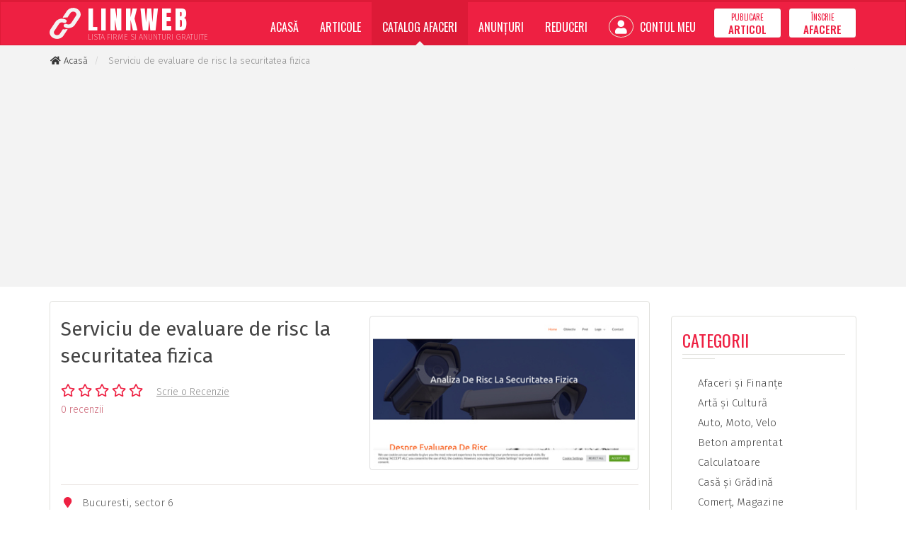

--- FILE ---
content_type: text/html; charset=utf-8
request_url: https://www.linkweb.ro/catalog-afaceri/serviciu-de-evaluare-de-risc-la-securitatea-fizica-51795
body_size: 5022
content:
<!doctype html>
<html lang="ro">
<head>
<meta charset="utf-8">
<meta http-equiv="X-UA-Compatible" content="IE=edge">
<meta name="viewport" content="width=device-width, initial-scale=1">

<title>Serviciu de evaluare de risc la securitatea fizica - Catalog Afaceri - LinkWeb.ro</title>

<link rel="dns-prefetch" href="//cdnjs.cloudflare.com">
<link rel="dns-prefetch" href="//fonts.googleapis.com">
<link rel="dns-prefetch" href="//oss.maxcdn.com">

<meta name="Rating" content="general">
<meta name="Revisit-After" content="1 Days">
<meta name="Robots" content="index,FOLLOW">


<link rel="stylesheet" href="//cdnjs.cloudflare.com/ajax/libs/twitter-bootstrap/3.4.1/css/bootstrap.min.css">
<link rel="stylesheet" href="//cdnjs.cloudflare.com/ajax/libs/font-awesome/5.15.3/css/all.min.css">
<link rel="stylesheet" href="//fonts.googleapis.com/css?family=Fira+Sans:200,300,400,500,600,700,800%7CAnton%7COswald:200,300,400,500,600,700&amp;subset=latin,latin-ext">
<link rel="stylesheet" href="//cdnjs.cloudflare.com/ajax/libs/basscss/8.1.0/css/basscss.min.css">
<link rel="stylesheet" href="/assets/css/style.css?update=202305252220">

<!--[if lt IE 9]>
<script src="//cdnjs.cloudflare.com/ajax/libs/html5shiv/3.7.3/html5shiv.min.js"></script>
<script src="//cdnjs.cloudflare.com/ajax/libs/respond.js/1.4.2/respond.min.js"></script>
<![endif]-->

<link rel="canonical" href="https://www.linkweb.ro/catalog-afaceri/serviciu-de-evaluare-de-risc-la-securitatea-fizica-51795">
<link rel="shortcut icon" type="image/x-icon" href="https://www.linkweb.ro/favicon.ico">

<script>
	
	(function(i,s,o,g,r,a,m){i['GoogleAnalyticsObject']=r;i[r]=i[r]||function(){
	(i[r].q=i[r].q||[]).push(arguments)},i[r].l=1*new Date();a=s.createElement(o),
	m=s.getElementsByTagName(o)[0];a.async=1;a.src=g;m.parentNode.insertBefore(a,m)
	})(window,document,'script','//www.google-analytics.com/analytics.js','ga');
	
	ga('create', 'UA-1270809-5', 'auto');
	
	ga('send', 'pageview');
	
</script>

<script async src="https://pagead2.googlesyndication.com/pagead/js/adsbygoogle.js?client=ca-pub-9310958473503362" crossorigin="anonymous"></script>

</head>
<body>

<script>
    window.fbAsyncInit = function() {
        FB.init({
            appId   : '887452205040790',
            cookie  : true,
            xfbml   : true,
            version : 'v6.0'
        });
        FB.AppEvents.logPageView();   
    };
    (function(d, s, id){
        var js, fjs = d.getElementsByTagName(s)[0];
        if (d.getElementById(id)) {return;}
        js = d.createElement(s); js.id = id;
        js.src = "//connect.facebook.net/ro_RO/sdk.js";
        fjs.parentNode.insertBefore(js, fjs);
    }(document, 'script', 'facebook-jssdk'));
</script>

<div class="siteWrapper lwroCss" itemscope itemtype="http://schema.org/WebPage">

	<header class="siteHeader">
		<nav class="navbar navbar-inverse">
			<div class="container">
				<div class="navbar-header">
					<button type="button" class="navbar-toggle collapsed" data-toggle="collapse" data-target="#navbar" aria-expanded="false" aria-controls="navbar">
						<span class="sr-only">Meniu</span>
						<span class="icon-bar"></span>
						<span class="icon-bar"></span>
						<span class="icon-bar"></span>
					</button>
					<a class="navbar-brand" href="https://www.linkweb.ro/">
						<img src="https://www.linkweb.ro/assets/images/linkweb-logo.svg" width="44" height="44" alt="LinkWeb" class="pull-left">
						<span>
							<strong>LINKWEB</strong>
							<small>Lista Firme si Anunturi Gratuite</small>
						</span>
					</a>
				</div>
				<div id="navbar" class="navbar-collapse collapse">
					<ul class="nav navbar-nav navbar-right" itemscope itemtype="https://schema.org/SiteNavigationElement">
						<li class="">
                            <a href="https://www.linkweb.ro/" itemprop="url">Acasă</a>
                        </li>
						<li class="">
                            <a href="https://www.linkweb.ro/articole" itemprop="url">Articole</a>
                        </li>
						<li class="active">
                            <a href="https://www.linkweb.ro/catalog-afaceri" itemprop="url">Catalog Afaceri</a>
                        </li>
						<li class="">
                            <a href="https://www.linkweb.ro/anunturi" itemprop="url">Anunțuri</a>
                        </li>
						<li class="">
                            <a href="https://www.linkweb.ro/reduceri" itemprop="url">Reduceri</a>
                        </li>
												<li class="">
                            <a href="https://www.linkweb.ro/cont" itemprop="url"><i class="fas fa-user"></i> Contul Meu</a>
                        </li>
												<li><a href="https://www.linkweb.ro/cont/publicare-articol" class="btn btn-default navbar-btn " itemprop="url">
							<span>Publicare</span> <strong>Articol</strong>
						</a></li>
						<li><a href="https://www.linkweb.ro/cont/inscrie-afacere" class="btn btn-default navbar-btn" itemprop="url">
							<span>Înscrie</span> <strong>Afacere</strong></a>
						</li>
					</ul>
				</div>
			</div>
		</nav>
	</header>

	<div class="siteBc">
		<div class="container">
            			<ol class="breadcrumb" itemscope itemtype="http://schema.org/BreadcrumbList">
				<li itemprop="itemListElement" itemscope itemtype="http://schema.org/ListItem">
					<a href="https://www.linkweb.ro/" rel="index home" itemprop="item"><i class="fas fa-home fa-fw"></i> <span itemprop="name">Acasă</span></a>
					<meta itemprop="position" content="1">
				</li>
												<li itemprop="itemListElement" itemscope itemtype="http://schema.org/ListItem">
					<meta itemprop="item" content="https://www.linkweb.ro/catalog-afaceri/serviciu-de-evaluare-de-risc-la-securitatea-fizica-51795">
					<span itemprop="name">Serviciu de evaluare de risc la securitatea fizica</span>
					<meta itemprop="position" content="2">
				</li>
							</ol>
			<div class="clearfix"></div>
		</div>
	</div>

	<div class="container">

		
		
		
		
<div class="row">
    <div class="col-md-9 bussinBox" itemscope itemtype="http://schema.org/LocalBusiness">
        
        <div class="panel panel-default">
            <div class="panel-body">

                <div class="thumbnail pull-right">
                                        <img src="https://www.linkweb.ro/storage/businesses/ss/202106/06/serviciu-de-evaluare-de-risc-la-securitatea-fizica-51795.jpg" alt="Serviciu de evaluare de risc la securitatea fizica" itemprop="image">
                                    </div>
                
                <h1 itemprop="name">Serviciu de evaluare de risc la securitatea fizica</h1>

                                <div class="rating">
                    <i class="far fa-star"></i>
                    <i class="far fa-star"></i>
                    <i class="far fa-star"></i>
                    <i class="far fa-star"></i>
                    <i class="far fa-star"></i>
                    <span class="rWrite">
                        <a href="#writeReview">Scrie o Recenzie</a>
                    </span>
                    <div class="ratingInfo">
                        <a href="#ListOfReviews">
                            <span class="ratingReviews">0 recenzii</span>
                        </a>
                    </div>
                </div>
                
                <div class="clearfix"></div>

                <ul class="list-unstyled binfoLi">
                    <li itemprop="address"><i class="fas fa-map-marker fa-fw"></i> Bucuresti, sector 6</li>
                                        <li><i class="fas fa-folder-o fa-fw"></i> 
                        <a href="https://www.linkweb.ro/catalog-afaceri/afaceri-si-finante">Afaceri şi Finanţe</a>
                        &nbsp;/&nbsp;
                        <a href="https://www.linkweb.ro/catalog-afaceri/afaceri-si-finante/servicii">Servicii</a>
                                            </li>
                                                                                                    <li itemprop="url">
                        <i class="fas fa-external-link fa-fw"></i> 
                        <a href="https://analiza-de-risc-la-securitatea-fizica.ro/" target="_blank" rel="nofollow" title="Serviciu de evaluare de risc la securitatea fizica" id="siteClickID" data-business-sid="51795">analiza-de-risc-la-securitatea-fizica.ro</a>
                    </li>
                                                                                <!--<li><i class="fas fa-clock-o fa-fw"></i> Deschis Non-Stop</li>-->
                </ul>

            </div>
            <div class="panel-footer">
                <ul class="list-unstyled list-inline fobinfoLi">
                    <li><i class="fas fa-eye fa-fw"></i> 832 afișări</li>
                    <li class="pull-right opac75"><i class="fas fa-bug fa-fw"></i> <a href="#" onclick="return false;">Raportează</a></li>
                                    </ul>
            </div>
        </div>

        <h3 class="secTit"><i class="fas fa-bars"></i> Detalii Afacere</h3>

        <div class="panel panel-default">
            <div class="panel-body infoText" itemprop="description">

                <p>Efectuam dosare de analiza de risc la securitatea fizica. 72 ore intocmire dosare analiza risc .Evaluator de risc acreditat RNERSF.Analiza de risc este obligatorie conform Hotararii de Guvern nr 301 din 2012 si conform lege 333/2003. mai multe detalii pe site-ul nostru : https://analiza-de-risc-la-securitatea-fizica.ro/</p><p></p><p>Ce presupune acest lucru ?Societatile comerciale care detin spatii in care exista valori, bunuri ( calculatoare, televizoare , obiecte de valoare, societati care lucreaza cu numerar sau depoziteaza numerar etc ), spatii ce pot fi obiectul unei tentative de vandalizare, tentativa de furt etc au obligatia de a intocmi aceasta evaluare de risc la securitatea fizica  .</p><p></p>                
                
            </div>
        </div>

        <h3 class="secTit" id="ListOfReviews"><i class="fas fa-star"></i> Recenzii</h3>

        
        <div class="panel panel-default gray" id="writeReview">
            <div class="panel-body reviewFormBox">
                
                <h4>Scrie o Recenzie pentru Serviciu de evaluare de risc la securitatea fizica:</h4>
                <hr>

                <p class="text-danger">Cunoști această afacere? Scrie-ți acum părerea!</p>

                <form method="POST" action="https://www.linkweb.ro/catalog-afaceri/serviciu-de-evaluare-de-risc-la-securitatea-fizica-51795" id="formReview" class="jqValidation" novalidate>
                    <input type="hidden" name="id" value="51795">

                    <div class="form-group">
                        <p class="text-muted">Evaluare Afacere:</p>
                        <div class="btn-group btn-group-justified" data-toggle="buttons">
							<label class="btn btn-default">
								<input type="radio" name="reRating" id="reRatingID5" autocomplete="off" value="5" data-rule-required="true">
                                <i class="fas fa-star"></i> <i class="fas fa-star"></i> <i class="fas fa-star"></i> <i class="fas fa-star"></i> <i class="fas fa-star"></i>
                                <span>Excelentă</span>
							</label>
							<label class="btn btn-default">
								<input type="radio" name="reRating" id="reRatingID4" autocomplete="off" value="4" data-rule-required="true">
								<i class="fas fa-star"></i> <i class="fas fa-star"></i> <i class="fas fa-star"></i> <i class="fas fa-star"></i>
                                <span>Destul de bună</span>
							</label>
							<label class="btn btn-default">
								<input type="radio" name="reRating" id="reRatingID3" autocomplete="off" value="3" data-rule-required="true">
								<i class="fas fa-star"></i> <i class="fas fa-star"></i> <i class="fas fa-star"></i>
                                <span>Decentă</span>
							</label>
							<label class="btn btn-default">
								<input type="radio" name="reRating" id="reRatingID2" autocomplete="off" value="2" data-rule-required="true">
								<i class="fas fa-star"></i> <i class="fas fa-star"></i>
                                <span>Sub așteptări</span>
							</label>
							<label class="btn btn-default">
								<input type="radio" name="reRating" id="reRatingID1" autocomplete="off" value="1" data-rule-required="true">
								<i class="fas fa-star"></i>
                                <span>Slabă</span>
							</label>
                        </div>
                        <div class="clearfix"></div>
                    </div>
                    <hr>
                    <div class="row">
                        <div class="col-sm-6">
                            <div class="form-group">
                                <input type="text" name="reName" id="reNameID" class="form-control" value="" placeholder="Numele tău" data-rule-required="true" data-rule-minlength="3" data-rule-maxlength="80">
                            </div>
                        </div>
                        <div class="col-sm-6">
                            <div class="form-group">
                                <input type="email" name="reEmail" id="reEmailID" class="form-control" value="" placeholder="Adresa de E-mail" data-rule-required="true" data-rule-email="true" data-rule-maxlength="120">
                            </div>
                        </div>
                    </div>
                    <div class="form-group">
                        <textarea name="reText" id="reTextID" class="form-control" rows="6" placeholder="Scrie aici câteva cuvinte despre această afacere ..." data-rule-required="true" data-rule-minlength="100" data-rule-maxlength="1000"></textarea>
                    </div>
                    
                    <button type="submit" class="btn btn-theme">Trimite Recenzia</button>
                    
                    <p class="txtTerms pull-right">
                        Prin publicarea acestei recenzii, ești de acord cu <a href="https://www.linkweb.ro/termeni-conditii" title="Termeni și Condiții">Termenii și Condițiile</a> site-ului.
                    </p>

                </form>

            </div>
        </div>

    </div>
    <div class="col-md-3">

        <br>
<div class="panel panel-default">
    <div class="panel-body">
        
        <div class="siteH">
            <h3>Categorii</h3>
        </div>

        <ul class="list-unstyled categLi">
                        <li><a href="https://www.linkweb.ro/catalog-afaceri/afaceri-si-finante"><i class="fas fa-folder-o fa-fw"></i> Afaceri şi Finanţe</a></li>
                        <li><a href="https://www.linkweb.ro/catalog-afaceri/arta-si-cultura"><i class="fas fa-folder-o fa-fw"></i> Artă şi Cultură</a></li>
                        <li><a href="https://www.linkweb.ro/catalog-afaceri/auto-moto-velo"><i class="fas fa-folder-o fa-fw"></i> Auto, Moto, Velo</a></li>
                        <li><a href="https://www.linkweb.ro/catalog-afaceri/beton-amprentat"><i class="fas fa-folder-o fa-fw"></i> Beton amprentat</a></li>
                        <li><a href="https://www.linkweb.ro/catalog-afaceri/calculatoare"><i class="fas fa-folder-o fa-fw"></i> Calculatoare</a></li>
                        <li><a href="https://www.linkweb.ro/catalog-afaceri/casa-si-gradina"><i class="fas fa-folder-o fa-fw"></i> Casă şi Grădină</a></li>
                        <li><a href="https://www.linkweb.ro/catalog-afaceri/comert-magazine"><i class="fas fa-folder-o fa-fw"></i> Comerţ, Magazine</a></li>
                        <li><a href="https://www.linkweb.ro/catalog-afaceri/comunicatii"><i class="fas fa-folder-o fa-fw"></i> Comunicaţii</a></li>
                        <li><a href="https://www.linkweb.ro/catalog-afaceri/comunitati"><i class="fas fa-folder-o fa-fw"></i> Comunităţi</a></li>
                        <li><a href="https://www.linkweb.ro/catalog-afaceri/constructii"><i class="fas fa-folder-o fa-fw"></i> Construcţii</a></li>
                        <li><a href="https://www.linkweb.ro/catalog-afaceri/divertisment"><i class="fas fa-folder-o fa-fw"></i> Divertisment</a></li>
                        <li><a href="https://www.linkweb.ro/catalog-afaceri/educatie-invatamant"><i class="fas fa-folder-o fa-fw"></i> Educaţie / Învăţământ</a></li>
                        <li><a href="https://www.linkweb.ro/catalog-afaceri/imobiliare"><i class="fas fa-folder-o fa-fw"></i> Imobiliare</a></li>
                        <li><a href="https://www.linkweb.ro/catalog-afaceri/internet"><i class="fas fa-folder-o fa-fw"></i> Internet</a></li>
                        <li><a href="https://www.linkweb.ro/catalog-afaceri/locuri-de-munca"><i class="fas fa-folder-o fa-fw"></i> Locuri de Muncă</a></li>
                        <li><a href="https://www.linkweb.ro/catalog-afaceri/politica-legislatie"><i class="fas fa-folder-o fa-fw"></i> Politică, Legislaţie</a></li>
                        <li><a href="https://www.linkweb.ro/catalog-afaceri/regional"><i class="fas fa-folder-o fa-fw"></i> Regional</a></li>
                        <li><a href="https://www.linkweb.ro/catalog-afaceri/sanatate-si-medicina"><i class="fas fa-folder-o fa-fw"></i> Sănătate şi Medicină</a></li>
                        <li><a href="https://www.linkweb.ro/catalog-afaceri/servicii"><i class="fas fa-folder-o fa-fw"></i> Servicii</a></li>
                        <li><a href="https://www.linkweb.ro/catalog-afaceri/societate"><i class="fas fa-folder-o fa-fw"></i> Societate</a></li>
                        <li><a href="https://www.linkweb.ro/catalog-afaceri/sport-si-recreatie"><i class="fas fa-folder-o fa-fw"></i> Sport şi Recreaţie</a></li>
                        <li><a href="https://www.linkweb.ro/catalog-afaceri/stiinta-si-tehnologie"><i class="fas fa-folder-o fa-fw"></i> Ştiinţă şi Tehnologie</a></li>
                        <li><a href="https://www.linkweb.ro/catalog-afaceri/stil-de-viata"><i class="fas fa-folder-o fa-fw"></i> Stil de Viaţă</a></li>
                        <li><a href="https://www.linkweb.ro/catalog-afaceri/stiri-mass-media"><i class="fas fa-folder-o fa-fw"></i> Ştiri, Mass Media</a></li>
                        <li><a href="https://www.linkweb.ro/catalog-afaceri/turism-si-transporturi"><i class="fas fa-folder-o fa-fw"></i> Turism şi Transporturi</a></li>
                    </ul>

    </div>
</div>
    </div>
</div>

	</div>

	<footer class="siteFooter">
		<div class="container">
			<div class="row">
				<div class="col-xs-6 col-sm-6 col-md-3">
					
					<h3>Articole</h3>

					<ul class="list-unstyled">
												<li><a href="https://www.linkweb.ro/articole/timp-liber">Timp Liber / Stil de viata</a></li>
												<li><a href="https://www.linkweb.ro/articole/diverse">Diverse</a></li>
												<li><a href="https://www.linkweb.ro/articole/medicina">Sanatate/Medicină</a></li>
												<li><a href="https://www.linkweb.ro/articole/finante">Finanțe</a></li>
												<li><a href="https://www.linkweb.ro/articole/casa-si-gradina">Casă și Grădină</a></li>
											</ul>

				</div>
				<div class="col-xs-6 col-sm-6 col-md-3">
					
					<h3>Catalog Afaceri</h3>

					<ul class="list-unstyled">
												<li><a href="https://www.linkweb.ro/catalog-afaceri/comert-magazine">Comerţ, Magazine</a></li>
												<li><a href="https://www.linkweb.ro/catalog-afaceri/sanatate-si-medicina">Sănătate şi Medicină</a></li>
												<li><a href="https://www.linkweb.ro/catalog-afaceri/afaceri-si-finante">Afaceri şi Finanţe</a></li>
												<li><a href="https://www.linkweb.ro/catalog-afaceri/servicii">Servicii</a></li>
												<li><a href="https://www.linkweb.ro/catalog-afaceri/internet">Internet</a></li>
											</ul>
					
				</div>
				<div class="col-xs-6 col-sm-6 col-md-3">
					
					<h3>Informații</h3>

					<ul class="list-unstyled">
						<li><a href="https://www.linkweb.ro/despre-proiect">Despre Proiect</a></li>
						<li><a href="https://www.linkweb.ro/termeni-conditii">Termeni și Condiții</a></li>
						<li><a href="https://www.linkweb.ro/politica-confidentialitate">Politica de Confidențialitate</a></li>
						<li><a href="https://www.linkweb.ro/contact">Contact</a></li>
					</ul>
					
				</div>
				<div class="col-xs-6 col-sm-6 col-md-3">
					
					<div class="footerBrand flex justify-end">
						<div class="fbLogo">
							<img src="https://www.linkweb.ro/assets/images/linkweb-logo.svg" width="54" height="54" alt="LinkWeb" class="pull-left">
							<span>
								<strong>LINKWEB</strong>
								<small>Lista Firme si Anunturi Gratuite</small>
							</span>
						</div>
					</div>

					<ul class="list-unstyled list-inline listSocial pull-right">
                        <li class="iconGS">
                            <img src="/assets/images/netopia-payments-logo.svg" alt="">
                        </li>
						<li><a href="https://www.facebook.com/linkweb.ro/" target="_blank" rel="nofollow"><i class="fab fa-fw fa-facebook-f"></i></a></li>
                    	<li><a href="#" onclick="return false;"><i class="fab fa-fw fa-youtube"></i></a></li>
					</ul>

				</div>
			</div>
		</div>
		<div class="sfText">
			<div class="container">
				<p class="pull-left">
					&copy; 2006-2026 LinkWeb.ro <span class="hidden-xs">-</span><br class="visible-xs-block">
					Toate drepturile rezervate.
				</p>
				<p class="pull-right author" title="Dezvoltat de RAINET MEDIA"><i class="fas fa-code"></i> RAINET</p>
				<div class="clearfix"></div>
			</div>
		</div>
	</footer>
	
</div>


<script src="//cdnjs.cloudflare.com/ajax/libs/jquery/3.4.1/jquery.min.js"></script>
<script src="//cdnjs.cloudflare.com/ajax/libs/twitter-bootstrap/3.4.1/js/bootstrap.min.js"></script>
<script src="//cdnjs.cloudflare.com/ajax/libs/jquery-validate/1.19.0/jquery.validate.min.js"></script>
<script src="https://www.linkweb.ro/assets/js/script.min.js?update=202305252220"></script>

<script defer src="https://static.cloudflareinsights.com/beacon.min.js/vcd15cbe7772f49c399c6a5babf22c1241717689176015" integrity="sha512-ZpsOmlRQV6y907TI0dKBHq9Md29nnaEIPlkf84rnaERnq6zvWvPUqr2ft8M1aS28oN72PdrCzSjY4U6VaAw1EQ==" data-cf-beacon='{"version":"2024.11.0","token":"412e64e3ffc44571a94b710af4835a73","r":1,"server_timing":{"name":{"cfCacheStatus":true,"cfEdge":true,"cfExtPri":true,"cfL4":true,"cfOrigin":true,"cfSpeedBrain":true},"location_startswith":null}}' crossorigin="anonymous"></script>
</body>
</html>

--- FILE ---
content_type: text/html; charset=utf-8
request_url: https://www.google.com/recaptcha/api2/aframe
body_size: 269
content:
<!DOCTYPE HTML><html><head><meta http-equiv="content-type" content="text/html; charset=UTF-8"></head><body><script nonce="S0qDRv8A1ZBKT0LL8Sfzhg">/** Anti-fraud and anti-abuse applications only. See google.com/recaptcha */ try{var clients={'sodar':'https://pagead2.googlesyndication.com/pagead/sodar?'};window.addEventListener("message",function(a){try{if(a.source===window.parent){var b=JSON.parse(a.data);var c=clients[b['id']];if(c){var d=document.createElement('img');d.src=c+b['params']+'&rc='+(localStorage.getItem("rc::a")?sessionStorage.getItem("rc::b"):"");window.document.body.appendChild(d);sessionStorage.setItem("rc::e",parseInt(sessionStorage.getItem("rc::e")||0)+1);localStorage.setItem("rc::h",'1769182643456');}}}catch(b){}});window.parent.postMessage("_grecaptcha_ready", "*");}catch(b){}</script></body></html>